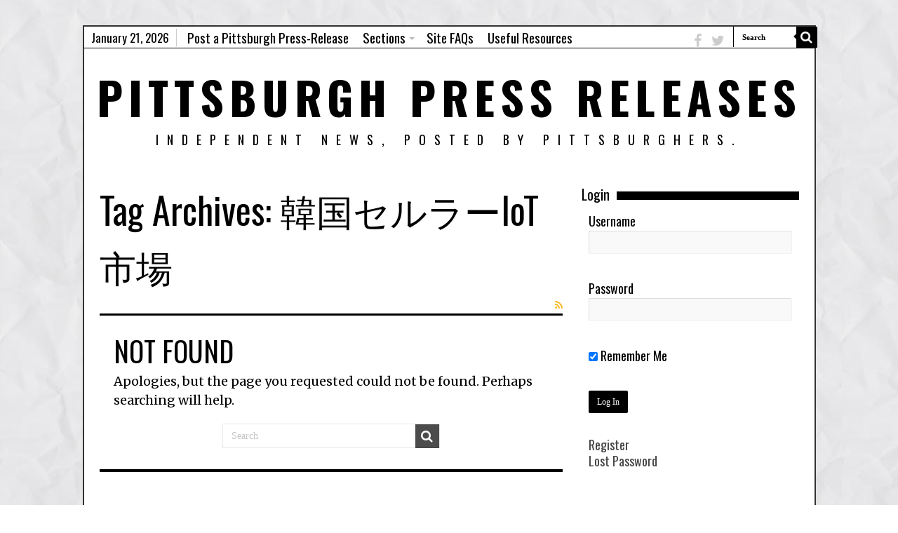

--- FILE ---
content_type: text/html; charset=UTF-8
request_url: http://pittsburghpressreleases.com/tag/%E9%9F%93%E5%9B%BD%E3%82%BB%E3%83%AB%E3%83%A9%E3%83%BCiot%E5%B8%82%E5%A0%B4/
body_size: 12304
content:
<!DOCTYPE html>
<html dir="ltr" lang="en-US" prefix="og: https://ogp.me/ns# fb: https://ogp.me/ns/fb# website: https://ogp.me/ns/website#" prefix="og: http://ogp.me/ns#">
<head>
<meta charset="UTF-8" />
<link rel="profile" href="http://gmpg.org/xfn/11" />
<link rel="pingback" href="http://pittsburghpressreleases.com/xmlrpc.php" />


<meta name="wpsso-begin" content="wpsso structured data begin"/>
<!-- generator:1 --><meta name="generator" content="WPSSO Core 18.19.1/S"/>
<meta property="fb:app_id" content="966242223397117"/>
<meta property="og:type" content="website"/>
<meta property="og:url" content="http://pittsburghpressreleases.com/tag/%e9%9f%93%e5%9b%bd%e3%82%bb%e3%83%ab%e3%83%a9%e3%83%bciot%e5%b8%82%e5%a0%b4/"/>
<meta property="og:locale" content="en_US"/>
<meta property="og:site_name" content="Pittsburgh Press Releases"/>
<meta property="og:title" content="韓国セルラーIoT市場 | Pittsburgh Press Releases"/>
<meta property="og:description" content="Tag archive page for 韓国セルラーIoT市場."/>
<meta name="twitter:domain" content="pittsburghpressreleases.com"/>
<meta name="twitter:title" content="韓国セルラーIoT市場 | Pittsburgh Press Releases"/>
<meta name="twitter:description" content="Tag archive page for 韓国セルラーIoT市場."/>
<meta name="twitter:card" content="summary"/>
<script type="application/ld+json" id="wpsso-schema-graph">{
    "@context": "https://schema.org",
    "@graph": [
        {
            "@id": "/tag/%e9%9f%93%e5%9b%bd%e3%82%bb%e3%83%ab%e3%83%a9%e3%83%bciot%e5%b8%82%e5%a0%b4/#sso/item-list/400359",
            "@context": "https://schema.org",
            "@type": "ItemList",
            "mainEntityOfPage": "http://pittsburghpressreleases.com/tag/%e9%9f%93%e5%9b%bd%e3%82%bb%e3%83%ab%e3%83%a9%e3%83%bciot%e5%b8%82%e5%a0%b4/",
            "url": "http://pittsburghpressreleases.com/tag/%e9%9f%93%e5%9b%bd%e3%82%bb%e3%83%ab%e3%83%a9%e3%83%bciot%e5%b8%82%e5%a0%b4/",
            "name": "\u97d3\u56fd\u30bb\u30eb\u30e9\u30fcIoT\u5e02\u5834 | Pittsburgh Press Releases",
            "description": "Tag archive page for \u97d3\u56fd\u30bb\u30eb\u30e9\u30fcIoT\u5e02\u5834.",
            "itemListOrder": "https://schema.org/ItemListOrderDescending"
        }
    ]
}</script>
<meta name="wpsso-end" content="wpsso structured data end"/>
<meta name="wpsso-cached" content="2026-01-07T23:31:52+00:00 for pittsburghpressreleases.com"/>
<meta name="wpsso-added" content="2026-01-21T08:00:44+00:00 in 0.001818 secs (66.58 MB peak)"/>

<title>韓国セルラーIoT市場 | Pittsburgh Press Releases</title>
	<style>img:is([sizes="auto" i], [sizes^="auto," i]) { contain-intrinsic-size: 3000px 1500px }</style>
	
		<!-- All in One SEO 4.7.8 - aioseo.com -->
	<meta name="robots" content="max-image-preview:large" />
	<link rel="canonical" href="http://pittsburghpressreleases.com/tag/%e9%9f%93%e5%9b%bd%e3%82%bb%e3%83%ab%e3%83%a9%e3%83%bciot%e5%b8%82%e5%a0%b4/" />
	<meta name="generator" content="All in One SEO (AIOSEO) 4.7.8" />
		<meta name="google" content="nositelinkssearchbox" />
		<!-- All in One SEO -->

<link rel='dns-prefetch' href='//cdn.jsdelivr.net' />
<link rel='dns-prefetch' href='//fonts.googleapis.com' />
<link rel="alternate" type="application/rss+xml" title="Pittsburgh Press Releases &raquo; Feed" href="http://pittsburghpressreleases.com/feed/" />
<link rel="alternate" type="application/rss+xml" title="Pittsburgh Press Releases &raquo; Comments Feed" href="http://pittsburghpressreleases.com/comments/feed/" />
<link rel="alternate" type="application/rss+xml" title="Pittsburgh Press Releases &raquo; 韓国セルラーIoT市場 Tag Feed" href="http://pittsburghpressreleases.com/tag/%e9%9f%93%e5%9b%bd%e3%82%bb%e3%83%ab%e3%83%a9%e3%83%bciot%e5%b8%82%e5%a0%b4/feed/" />
<script type="text/javascript">
/* <![CDATA[ */
window._wpemojiSettings = {"baseUrl":"https:\/\/s.w.org\/images\/core\/emoji\/15.0.3\/72x72\/","ext":".png","svgUrl":"https:\/\/s.w.org\/images\/core\/emoji\/15.0.3\/svg\/","svgExt":".svg","source":{"concatemoji":"http:\/\/pittsburghpressreleases.com\/wp-includes\/js\/wp-emoji-release.min.js"}};
/*! This file is auto-generated */
!function(i,n){var o,s,e;function c(e){try{var t={supportTests:e,timestamp:(new Date).valueOf()};sessionStorage.setItem(o,JSON.stringify(t))}catch(e){}}function p(e,t,n){e.clearRect(0,0,e.canvas.width,e.canvas.height),e.fillText(t,0,0);var t=new Uint32Array(e.getImageData(0,0,e.canvas.width,e.canvas.height).data),r=(e.clearRect(0,0,e.canvas.width,e.canvas.height),e.fillText(n,0,0),new Uint32Array(e.getImageData(0,0,e.canvas.width,e.canvas.height).data));return t.every(function(e,t){return e===r[t]})}function u(e,t,n){switch(t){case"flag":return n(e,"\ud83c\udff3\ufe0f\u200d\u26a7\ufe0f","\ud83c\udff3\ufe0f\u200b\u26a7\ufe0f")?!1:!n(e,"\ud83c\uddfa\ud83c\uddf3","\ud83c\uddfa\u200b\ud83c\uddf3")&&!n(e,"\ud83c\udff4\udb40\udc67\udb40\udc62\udb40\udc65\udb40\udc6e\udb40\udc67\udb40\udc7f","\ud83c\udff4\u200b\udb40\udc67\u200b\udb40\udc62\u200b\udb40\udc65\u200b\udb40\udc6e\u200b\udb40\udc67\u200b\udb40\udc7f");case"emoji":return!n(e,"\ud83d\udc26\u200d\u2b1b","\ud83d\udc26\u200b\u2b1b")}return!1}function f(e,t,n){var r="undefined"!=typeof WorkerGlobalScope&&self instanceof WorkerGlobalScope?new OffscreenCanvas(300,150):i.createElement("canvas"),a=r.getContext("2d",{willReadFrequently:!0}),o=(a.textBaseline="top",a.font="600 32px Arial",{});return e.forEach(function(e){o[e]=t(a,e,n)}),o}function t(e){var t=i.createElement("script");t.src=e,t.defer=!0,i.head.appendChild(t)}"undefined"!=typeof Promise&&(o="wpEmojiSettingsSupports",s=["flag","emoji"],n.supports={everything:!0,everythingExceptFlag:!0},e=new Promise(function(e){i.addEventListener("DOMContentLoaded",e,{once:!0})}),new Promise(function(t){var n=function(){try{var e=JSON.parse(sessionStorage.getItem(o));if("object"==typeof e&&"number"==typeof e.timestamp&&(new Date).valueOf()<e.timestamp+604800&&"object"==typeof e.supportTests)return e.supportTests}catch(e){}return null}();if(!n){if("undefined"!=typeof Worker&&"undefined"!=typeof OffscreenCanvas&&"undefined"!=typeof URL&&URL.createObjectURL&&"undefined"!=typeof Blob)try{var e="postMessage("+f.toString()+"("+[JSON.stringify(s),u.toString(),p.toString()].join(",")+"));",r=new Blob([e],{type:"text/javascript"}),a=new Worker(URL.createObjectURL(r),{name:"wpTestEmojiSupports"});return void(a.onmessage=function(e){c(n=e.data),a.terminate(),t(n)})}catch(e){}c(n=f(s,u,p))}t(n)}).then(function(e){for(var t in e)n.supports[t]=e[t],n.supports.everything=n.supports.everything&&n.supports[t],"flag"!==t&&(n.supports.everythingExceptFlag=n.supports.everythingExceptFlag&&n.supports[t]);n.supports.everythingExceptFlag=n.supports.everythingExceptFlag&&!n.supports.flag,n.DOMReady=!1,n.readyCallback=function(){n.DOMReady=!0}}).then(function(){return e}).then(function(){var e;n.supports.everything||(n.readyCallback(),(e=n.source||{}).concatemoji?t(e.concatemoji):e.wpemoji&&e.twemoji&&(t(e.twemoji),t(e.wpemoji)))}))}((window,document),window._wpemojiSettings);
/* ]]> */
</script>
<style id='wp-emoji-styles-inline-css' type='text/css'>

	img.wp-smiley, img.emoji {
		display: inline !important;
		border: none !important;
		box-shadow: none !important;
		height: 1em !important;
		width: 1em !important;
		margin: 0 0.07em !important;
		vertical-align: -0.1em !important;
		background: none !important;
		padding: 0 !important;
	}
</style>
<link rel='stylesheet' id='wp-block-library-css' href='http://pittsburghpressreleases.com/wp-includes/css/dist/block-library/style.min.css' type='text/css' media='all' />
<style id='classic-theme-styles-inline-css' type='text/css'>
/*! This file is auto-generated */
.wp-block-button__link{color:#fff;background-color:#32373c;border-radius:9999px;box-shadow:none;text-decoration:none;padding:calc(.667em + 2px) calc(1.333em + 2px);font-size:1.125em}.wp-block-file__button{background:#32373c;color:#fff;text-decoration:none}
</style>
<style id='global-styles-inline-css' type='text/css'>
:root{--wp--preset--aspect-ratio--square: 1;--wp--preset--aspect-ratio--4-3: 4/3;--wp--preset--aspect-ratio--3-4: 3/4;--wp--preset--aspect-ratio--3-2: 3/2;--wp--preset--aspect-ratio--2-3: 2/3;--wp--preset--aspect-ratio--16-9: 16/9;--wp--preset--aspect-ratio--9-16: 9/16;--wp--preset--color--black: #000000;--wp--preset--color--cyan-bluish-gray: #abb8c3;--wp--preset--color--white: #ffffff;--wp--preset--color--pale-pink: #f78da7;--wp--preset--color--vivid-red: #cf2e2e;--wp--preset--color--luminous-vivid-orange: #ff6900;--wp--preset--color--luminous-vivid-amber: #fcb900;--wp--preset--color--light-green-cyan: #7bdcb5;--wp--preset--color--vivid-green-cyan: #00d084;--wp--preset--color--pale-cyan-blue: #8ed1fc;--wp--preset--color--vivid-cyan-blue: #0693e3;--wp--preset--color--vivid-purple: #9b51e0;--wp--preset--gradient--vivid-cyan-blue-to-vivid-purple: linear-gradient(135deg,rgba(6,147,227,1) 0%,rgb(155,81,224) 100%);--wp--preset--gradient--light-green-cyan-to-vivid-green-cyan: linear-gradient(135deg,rgb(122,220,180) 0%,rgb(0,208,130) 100%);--wp--preset--gradient--luminous-vivid-amber-to-luminous-vivid-orange: linear-gradient(135deg,rgba(252,185,0,1) 0%,rgba(255,105,0,1) 100%);--wp--preset--gradient--luminous-vivid-orange-to-vivid-red: linear-gradient(135deg,rgba(255,105,0,1) 0%,rgb(207,46,46) 100%);--wp--preset--gradient--very-light-gray-to-cyan-bluish-gray: linear-gradient(135deg,rgb(238,238,238) 0%,rgb(169,184,195) 100%);--wp--preset--gradient--cool-to-warm-spectrum: linear-gradient(135deg,rgb(74,234,220) 0%,rgb(151,120,209) 20%,rgb(207,42,186) 40%,rgb(238,44,130) 60%,rgb(251,105,98) 80%,rgb(254,248,76) 100%);--wp--preset--gradient--blush-light-purple: linear-gradient(135deg,rgb(255,206,236) 0%,rgb(152,150,240) 100%);--wp--preset--gradient--blush-bordeaux: linear-gradient(135deg,rgb(254,205,165) 0%,rgb(254,45,45) 50%,rgb(107,0,62) 100%);--wp--preset--gradient--luminous-dusk: linear-gradient(135deg,rgb(255,203,112) 0%,rgb(199,81,192) 50%,rgb(65,88,208) 100%);--wp--preset--gradient--pale-ocean: linear-gradient(135deg,rgb(255,245,203) 0%,rgb(182,227,212) 50%,rgb(51,167,181) 100%);--wp--preset--gradient--electric-grass: linear-gradient(135deg,rgb(202,248,128) 0%,rgb(113,206,126) 100%);--wp--preset--gradient--midnight: linear-gradient(135deg,rgb(2,3,129) 0%,rgb(40,116,252) 100%);--wp--preset--font-size--small: 13px;--wp--preset--font-size--medium: 20px;--wp--preset--font-size--large: 36px;--wp--preset--font-size--x-large: 42px;--wp--preset--spacing--20: 0.44rem;--wp--preset--spacing--30: 0.67rem;--wp--preset--spacing--40: 1rem;--wp--preset--spacing--50: 1.5rem;--wp--preset--spacing--60: 2.25rem;--wp--preset--spacing--70: 3.38rem;--wp--preset--spacing--80: 5.06rem;--wp--preset--shadow--natural: 6px 6px 9px rgba(0, 0, 0, 0.2);--wp--preset--shadow--deep: 12px 12px 50px rgba(0, 0, 0, 0.4);--wp--preset--shadow--sharp: 6px 6px 0px rgba(0, 0, 0, 0.2);--wp--preset--shadow--outlined: 6px 6px 0px -3px rgba(255, 255, 255, 1), 6px 6px rgba(0, 0, 0, 1);--wp--preset--shadow--crisp: 6px 6px 0px rgba(0, 0, 0, 1);}:where(.is-layout-flex){gap: 0.5em;}:where(.is-layout-grid){gap: 0.5em;}body .is-layout-flex{display: flex;}.is-layout-flex{flex-wrap: wrap;align-items: center;}.is-layout-flex > :is(*, div){margin: 0;}body .is-layout-grid{display: grid;}.is-layout-grid > :is(*, div){margin: 0;}:where(.wp-block-columns.is-layout-flex){gap: 2em;}:where(.wp-block-columns.is-layout-grid){gap: 2em;}:where(.wp-block-post-template.is-layout-flex){gap: 1.25em;}:where(.wp-block-post-template.is-layout-grid){gap: 1.25em;}.has-black-color{color: var(--wp--preset--color--black) !important;}.has-cyan-bluish-gray-color{color: var(--wp--preset--color--cyan-bluish-gray) !important;}.has-white-color{color: var(--wp--preset--color--white) !important;}.has-pale-pink-color{color: var(--wp--preset--color--pale-pink) !important;}.has-vivid-red-color{color: var(--wp--preset--color--vivid-red) !important;}.has-luminous-vivid-orange-color{color: var(--wp--preset--color--luminous-vivid-orange) !important;}.has-luminous-vivid-amber-color{color: var(--wp--preset--color--luminous-vivid-amber) !important;}.has-light-green-cyan-color{color: var(--wp--preset--color--light-green-cyan) !important;}.has-vivid-green-cyan-color{color: var(--wp--preset--color--vivid-green-cyan) !important;}.has-pale-cyan-blue-color{color: var(--wp--preset--color--pale-cyan-blue) !important;}.has-vivid-cyan-blue-color{color: var(--wp--preset--color--vivid-cyan-blue) !important;}.has-vivid-purple-color{color: var(--wp--preset--color--vivid-purple) !important;}.has-black-background-color{background-color: var(--wp--preset--color--black) !important;}.has-cyan-bluish-gray-background-color{background-color: var(--wp--preset--color--cyan-bluish-gray) !important;}.has-white-background-color{background-color: var(--wp--preset--color--white) !important;}.has-pale-pink-background-color{background-color: var(--wp--preset--color--pale-pink) !important;}.has-vivid-red-background-color{background-color: var(--wp--preset--color--vivid-red) !important;}.has-luminous-vivid-orange-background-color{background-color: var(--wp--preset--color--luminous-vivid-orange) !important;}.has-luminous-vivid-amber-background-color{background-color: var(--wp--preset--color--luminous-vivid-amber) !important;}.has-light-green-cyan-background-color{background-color: var(--wp--preset--color--light-green-cyan) !important;}.has-vivid-green-cyan-background-color{background-color: var(--wp--preset--color--vivid-green-cyan) !important;}.has-pale-cyan-blue-background-color{background-color: var(--wp--preset--color--pale-cyan-blue) !important;}.has-vivid-cyan-blue-background-color{background-color: var(--wp--preset--color--vivid-cyan-blue) !important;}.has-vivid-purple-background-color{background-color: var(--wp--preset--color--vivid-purple) !important;}.has-black-border-color{border-color: var(--wp--preset--color--black) !important;}.has-cyan-bluish-gray-border-color{border-color: var(--wp--preset--color--cyan-bluish-gray) !important;}.has-white-border-color{border-color: var(--wp--preset--color--white) !important;}.has-pale-pink-border-color{border-color: var(--wp--preset--color--pale-pink) !important;}.has-vivid-red-border-color{border-color: var(--wp--preset--color--vivid-red) !important;}.has-luminous-vivid-orange-border-color{border-color: var(--wp--preset--color--luminous-vivid-orange) !important;}.has-luminous-vivid-amber-border-color{border-color: var(--wp--preset--color--luminous-vivid-amber) !important;}.has-light-green-cyan-border-color{border-color: var(--wp--preset--color--light-green-cyan) !important;}.has-vivid-green-cyan-border-color{border-color: var(--wp--preset--color--vivid-green-cyan) !important;}.has-pale-cyan-blue-border-color{border-color: var(--wp--preset--color--pale-cyan-blue) !important;}.has-vivid-cyan-blue-border-color{border-color: var(--wp--preset--color--vivid-cyan-blue) !important;}.has-vivid-purple-border-color{border-color: var(--wp--preset--color--vivid-purple) !important;}.has-vivid-cyan-blue-to-vivid-purple-gradient-background{background: var(--wp--preset--gradient--vivid-cyan-blue-to-vivid-purple) !important;}.has-light-green-cyan-to-vivid-green-cyan-gradient-background{background: var(--wp--preset--gradient--light-green-cyan-to-vivid-green-cyan) !important;}.has-luminous-vivid-amber-to-luminous-vivid-orange-gradient-background{background: var(--wp--preset--gradient--luminous-vivid-amber-to-luminous-vivid-orange) !important;}.has-luminous-vivid-orange-to-vivid-red-gradient-background{background: var(--wp--preset--gradient--luminous-vivid-orange-to-vivid-red) !important;}.has-very-light-gray-to-cyan-bluish-gray-gradient-background{background: var(--wp--preset--gradient--very-light-gray-to-cyan-bluish-gray) !important;}.has-cool-to-warm-spectrum-gradient-background{background: var(--wp--preset--gradient--cool-to-warm-spectrum) !important;}.has-blush-light-purple-gradient-background{background: var(--wp--preset--gradient--blush-light-purple) !important;}.has-blush-bordeaux-gradient-background{background: var(--wp--preset--gradient--blush-bordeaux) !important;}.has-luminous-dusk-gradient-background{background: var(--wp--preset--gradient--luminous-dusk) !important;}.has-pale-ocean-gradient-background{background: var(--wp--preset--gradient--pale-ocean) !important;}.has-electric-grass-gradient-background{background: var(--wp--preset--gradient--electric-grass) !important;}.has-midnight-gradient-background{background: var(--wp--preset--gradient--midnight) !important;}.has-small-font-size{font-size: var(--wp--preset--font-size--small) !important;}.has-medium-font-size{font-size: var(--wp--preset--font-size--medium) !important;}.has-large-font-size{font-size: var(--wp--preset--font-size--large) !important;}.has-x-large-font-size{font-size: var(--wp--preset--font-size--x-large) !important;}
:where(.wp-block-post-template.is-layout-flex){gap: 1.25em;}:where(.wp-block-post-template.is-layout-grid){gap: 1.25em;}
:where(.wp-block-columns.is-layout-flex){gap: 2em;}:where(.wp-block-columns.is-layout-grid){gap: 2em;}
:root :where(.wp-block-pullquote){font-size: 1.5em;line-height: 1.6;}
</style>
<link rel='stylesheet' id='contact-form-7-css' href='http://pittsburghpressreleases.com/wp-content/plugins/contact-form-7/includes/css/styles.css' type='text/css' media='all' />
<link rel='stylesheet' id='smuzform-public-form-render-css' href='http://pittsburghpressreleases.com/wp-content/plugins/contact-form-add/public/assets/css/form-style.css' type='text/css' media='all' />
<link rel='stylesheet' id='sidebar-login-css' href='http://pittsburghpressreleases.com/wp-content/plugins/sidebar-login/build/sidebar-login.css' type='text/css' media='all' />
<link rel='stylesheet' id='tie-style-css' href='http://pittsburghpressreleases.com/wp-content/themes/themez/pghpressreleases/style.css' type='text/css' media='all' />
<link rel='stylesheet' id='tie-ilightbox-skin-css' href='http://pittsburghpressreleases.com/wp-content/themes/themez/pghpressreleases/css/ilightbox/dark-skin/skin.css' type='text/css' media='all' />
<link rel='stylesheet' id='Merriweather-css' href='http://fonts.googleapis.com/css?family=Merriweather%3A300%2C300italic%2Cregular%2Citalic%2C700%2C700italic%2C900%2C900italic' type='text/css' media='all' />
<link rel='stylesheet' id='Oswald-css' href='http://fonts.googleapis.com/css?family=Oswald%3A300%2Cregular%2C700' type='text/css' media='all' />
<link rel='stylesheet' id='Droid+Sans-css' href='http://fonts.googleapis.com/css?family=Droid+Sans%3Aregular%2C700' type='text/css' media='all' />
<script type="text/javascript" src="//pittsburghpressreleases.com/wp-content/plugins/wp-hide-security-enhancer/assets/js/devtools-detect.js" id="devtools-detect-js"></script>
<script type="text/javascript" src="http://pittsburghpressreleases.com/wp-includes/js/jquery/jquery.min.js" id="jquery-core-js"></script>
<script type="text/javascript" src="http://pittsburghpressreleases.com/wp-includes/js/jquery/jquery-migrate.min.js" id="jquery-migrate-js"></script>
<link rel="https://api.w.org/" href="http://pittsburghpressreleases.com/wp-json/" /><link rel="alternate" title="JSON" type="application/json" href="http://pittsburghpressreleases.com/wp-json/wp/v2/tags/400359" /><link rel="EditURI" type="application/rsd+xml" title="RSD" href="http://pittsburghpressreleases.com/xmlrpc.php?rsd" />

<!-- Bad Behavior 2.2.24 run time: 4.584 ms -->
<link rel="shortcut icon" href="http://pittsburghpressreleases.com/wp-content/uploads/2014/12/press.jpeg" title="Favicon" />
<!--[if IE]>
<script type="text/javascript">jQuery(document).ready(function (){ jQuery(".menu-item").has("ul").children("a").attr("aria-haspopup", "true");});</script>
<![endif]-->
<!--[if lt IE 9]>
<script src="http://pittsburghpressreleases.com/wp-content/themes/themez/pghpressreleases/js/html5.js"></script>
<script src="http://pittsburghpressreleases.com/wp-content/themes/themez/pghpressreleases/js/selectivizr-min.js"></script>
<![endif]-->
<!--[if IE 9]>
<link rel="stylesheet" type="text/css" media="all" href="http://pittsburghpressreleases.com/wp-content/themes/themez/pghpressreleases/css/ie9.css" />
<![endif]-->
<!--[if IE 8]>
<link rel="stylesheet" type="text/css" media="all" href="http://pittsburghpressreleases.com/wp-content/themes/themez/pghpressreleases/css/ie8.css" />
<![endif]-->
<!--[if IE 7]>
<link rel="stylesheet" type="text/css" media="all" href="http://pittsburghpressreleases.com/wp-content/themes/themez/pghpressreleases/css/ie7.css" />
<![endif]-->


<meta name="viewport" content="width=device-width, initial-scale=1.0" />



<style type="text/css" media="screen">

body{
	font-family: 'Merriweather';
	color :#000000;
	font-size : 18px;
}

.logo h1 a, .logo h2 a{
	font-family: 'Oswald';
	color :#000000;
	font-size : 65px;
}

.logo span{
	font-family: 'Oswald';
	color :#000000;
	font-size : 18px;
}

.top-nav, .top-nav ul li a {
	font-family: 'Oswald';
	color :#000000;
	font-size : 19px;
}

#main-nav, #main-nav ul li a{
	font-family: 'Oswald';
	color :#000000;
	font-size : 17px;
}

.page-title{
	font-family: 'Oswald';
	color :#000000;
	font-size : 52px;
}

.post-title{
	font-family: 'Oswald';
	color :#000000;
	font-size : 40px;
}

h2.post-box-title, h2.post-box-title a{
	font-family: 'Oswald';
	color :#000000;
	font-size : 35px;
}

h3.post-box-title, h3.post-box-title a{
	font-family: 'Oswald';
	color :#000000;
	font-size : 35px;
}

p.post-meta, p.post-meta a{
	color :#000000;
}

body.single .entry, body.page .entry{
	font-family: 'Merriweather';
	color :#000000;
	font-size : 18px;
}

#main-nav,
.cat-box-content,
#sidebar .widget-container,
.post-listing,
#commentform {
	border-bottom-color: #000;
}

.search-block .search-button,
#topcontrol,
#main-nav ul li.current-menu-item a,
#main-nav ul li.current-menu-item a:hover,
#main-nav ul li.current_page_parent a,
#main-nav ul li.current_page_parent a:hover,
#main-nav ul li.current-menu-parent a,
#main-nav ul li.current-menu-parent a:hover,
#main-nav ul li.current-page-ancestor a,
#main-nav ul li.current-page-ancestor a:hover,
.pagination span.current,
.share-post span.share-text,
.flex-control-paging li a.flex-active,
.ei-slider-thumbs li.ei-slider-element,
.review-percentage .review-item span span,
.review-final-score,
.button,
a.button,
a.more-link,
#main-content input[type="submit"],
.form-submit #submit,
#login-form .login-button,
.widget-feedburner .feedburner-subscribe,
input[type="submit"],
#buddypress button,
#buddypress a.button,
#buddypress input[type=submit],
#buddypress input[type=reset],
#buddypress ul.button-nav li a,
#buddypress div.generic-button a,
#buddypress .comment-reply-link,
#buddypress div.item-list-tabs ul li a span,
#buddypress div.item-list-tabs ul li.selected a,
#buddypress div.item-list-tabs ul li.current a,
#buddypress #members-directory-form div.item-list-tabs ul li.selected span,
#members-list-options a.selected,
#groups-list-options a.selected,
body.dark-skin #buddypress div.item-list-tabs ul li a span,
body.dark-skin #buddypress div.item-list-tabs ul li.selected a,
body.dark-skin #buddypress div.item-list-tabs ul li.current a,
body.dark-skin #members-list-options a.selected,
body.dark-skin #groups-list-options a.selected,
.search-block-large .search-button,
#featured-posts .flex-next:hover,
#featured-posts .flex-prev:hover,
a.tie-cart span.shooping-count,
.woocommerce span.onsale,
.woocommerce-page span.onsale ,
.woocommerce .widget_price_filter .ui-slider .ui-slider-handle,
.woocommerce-page .widget_price_filter .ui-slider .ui-slider-handle,
#check-also-close,
a.post-slideshow-next,
a.post-slideshow-prev,
.widget_price_filter .ui-slider .ui-slider-handle,
.quantity .minus:hover,
.quantity .plus:hover,
.mejs-container .mejs-controls .mejs-time-rail .mejs-time-current,
#reading-position-indicator  {
	background-color:#000;
}

::-webkit-scrollbar-thumb{
	background-color:#000 !important;
}

#theme-footer,
#theme-header,
.top-nav ul li.current-menu-item:before,
#main-nav .menu-sub-content ,
#main-nav ul ul,
#check-also-box {
	border-top-color: #000;
}

.search-block:after {
	border-right-color:#000;
}

body.rtl .search-block:after {
	border-left-color:#000;
}

#main-nav ul > li.menu-item-has-children:hover > a:after,
#main-nav ul > li.mega-menu:hover > a:after {
	border-color:transparent transparent #000;
}

.widget.timeline-posts li a:hover,
.widget.timeline-posts li a:hover span.tie-date {
	color: #000;
}

.widget.timeline-posts li a:hover span.tie-date:before {
	background: #000;
	border-color: #000;
}

#order_review,
#order_review_heading {
	border-color: #000;
}


body{
		background-image: url('http://pittsburghpressreleases.com/wp-content/uploads/2016/06/newspaper-lighter.jpg') !important; 
	background-repeat:repeat !important; 
	background-attachment:scroll !important; 
	background-position:left top !important; 
}
	
a {
	text-decoration: none;
}
		
a:hover {
	text-decoration: none;
}
		
body.single .post .entry a, body.page .post .entry a {
	text-decoration: underline;
}
		
body.single .post .entry a:hover, body.page .post .entry a:hover {
	text-decoration: underline;
}
		
.today-date  {
	color: #000000;
}
		
.top-nav ul li a , .top-nav ul ul a {
	color: #000000;
}
		
.footer-widget-top h4 {
	color: #000000;
}
		
#theme-footer a {
	color: #000000;
}
		
#theme-footer a:hover {
	color: #000000;
}
		
.top-nav, .top-nav ul ul {
	background-color:#ffffff !important; 
				}


#theme-header {
	background-color:#ffffff !important; 
				}


#theme-footer {
	background-color:#ffffff !important; 
				}


#wrapper, #wrapper.wide-layout, #wrapper.boxed-all { background:#ffffff     ;}

body { background: none;}

#wrapper.boxed-all { margin-top: 2em; margin-bottom: 2em; }

#theme-header { border-top: none; }

.search-block #s-header {
    font: bold 11px tahoma;
    color: #000;
    border-left: 1px solid #000;
border-top:none; border-right:none;}

.logo h1, .logo h2 {font: bold 38px;letter-spacing: 8px;text-transform: uppercase; }

.logo span {letter-spacing: 12px;}

.top-nav .social-icons a {color: #000;}
.footer-bottom .social-icons a, .top-nav .social-icons a{
        filter: none;
           filter: none;
        -webkit-filter: grayscale(0);
    }
    .footer-bottom .social-icons a:hover, .top-nav .social-icons a:hover{
        filter: none;
        -webkit-filter: grayscale(0);
    }
.top-nav .social-icons a, .footer-bottom .social-icons a {
    opacity: 1;
}

.header-content { border-bottom: none; }

#wrapper.boxed-all {box-shadow:none; border:2px solid #333;}

#crumbs, .woocommerce-breadcrumb { border-bottom: none; color: #999999;}

#crumbs a {color:#999999 !important;}

img.centered, img.aligncenter {
padding:0px;
border: none;
}

#main-nav { background: #fff; border-bottom: none;}
.top-nav ul ul a {    color: #000 !important;}


.entry a {text-decoration:underline;}
.entry p {line-height: 1.5;}
h2.post-box-title {
    font-size: 20px;
    line-height: 1.3;
}

.post-inner p.post-meta {
    border-bottom: 1px solid #000;
    padding-bottom: 15px;
    margin-bottom: 20px;
    border-top: 1px solid #000;
    padding-top: 15px;
    margin-top: 15px;
}

.entry #related_posts { border: 1px solid #000; }
.entry .related-item .post-meta {display:none;}
.entry .related-item h3 {border-top: 1px solid rgb(0, 0, 0);
padding-top: 15px;}
.entry #related_posts {padding-left: 10px;padding-right: 10px;padding-top: 10px;}
#related_posts h3 a {text-decoration: none; color: #666;}

.post-tag a::before {
    border-right: 8px solid #666 !important;}
.post-tag a { background-color:#666;}


.page-head {
    border-bottom: 3px solid #000;}
.page-head .stripe-line {display:none;}

header#theme-header { width: 100%; margin: 0px auto 25px; box-shadow:none;}
.header-content { padding: 20px 15px 10px; max-width: 1045px; margin: 0 auto; }
.ads-top { margin-top: 15px;}

#main-nav ul li a { font-weight: bold;}

.widget_wp_sidebarlogin form { margin: 0em 0;}

.pagination .pages { display: none;}

#the-post {box-shadow: none;}

.post-title { margin-bottom: 0px;}

.search-widget { margin-bottom: 10px;}

.item-list { border-bottom: 1px solid #000; padding: 20px 10px 25px;}

.post-box-title {font-weight: bold;}

.entry a {    text-decoration: none;}

.top-nav {  border-bottom: 1px solid #000;}

.top-nav ul li:hover > a, .top-nav ul:hover > a, .top-nav ul li.current-menu-item a {
    color: #ccc;
}
.top-nav .social-icons i:before, .footer-bottom .social-icons i:before {
    padding: 0 5px;
    line-height: 30px;
    font-size: 20px;
    color: #ccc;
}

.today-date {
    float: left;
    padding: 0 10px;
    font-size: 17px;
    color: #000;
    margin: 3px 5px 0 0;
    font-weight: normal;
    text-transform: none;
    border: 1px solid #CCC;
    border-width: 0 1px 0 0;
}

#post {border: 1px solid #999; padding:10px; background: #eee;}

.slide-out-open a {color: #fff !important;}

.btnpost h1 {font-weight:bold; color: #fff!important; font-size: 20px; letter-spacing:-1; text-align:center; }
.btnpost {
  background: #45b349;
  -webkit-border-radius: 3;
  -moz-border-radius: 3;
  border-radius: 3px;
  font-family: Arial;
  color: #fff;
  font-size: 20px;
  padding: 15px 10px 15px 10px;
  text-decoration: none;
}

.btnpost:hover {
  background: #339933;
  text-decoration: none;
}

.post-inner {
    padding: 5px;
}


/*.content { width: 680px;}
#sidebar { width: 285px;}*/
#sidebar .widget-container {border-bottom: none;box-shadow: none;}
.stripe-line {
    background: #000;
margin-top:11px;}

a.more-link {
background: #666666 !important;
-webkit-border-radius: 0px;
border-radius: 0px;
}

.cat-box .entry a.more-link, .archive-box .entry a.more-link {
margin-top: 0px;
float: right;
font-size: 18px;
padding: 10px 20px;}
.archive-box .entry p { line-height: 1.5;}
.cat-box-content, .post-listing {box-shadow:none; }

#commentform { box-shadow:none; padding: 20px 20px 10px; border-bottom:none;}

.pagination a {font-size: 20px;}

#theme-footer {box-shadow:none; border-top: 2px solid #000;}

.e3lan-widget-content { margin-bottom: 0px; }

.footer-bottom {
    position: relative;
    background: #fff;
    line-height: 35px;
    border-top: 2px solid #000;
    color: #000;
    padding: 50px 0 60px;
text-align:center;
}
.footer-bottom a {
    color: #000;
}
.footer-bottom .social-icons { float: none; color: #000 !important;}


.cat-item a, .widget-top h4, ul.sidebar_login_links, #loginform, .widget-container {font-family: 'oswald'; font-weight:normal;}

.footer-widget-container li {
    padding: 10px 12px 15px 0;
    line-height: 18px;
    overflow: hidden;
    border-bottom: none;
}
#posts-list-widget-3 .footer-widget-top {display:none;}

/***** USER SUBMITTED POSTS */

.mm-code {border: none; background: transparent; }

.widget_wp_sidebarlogin form p {
    margin: 0;
}


.facebook-widget .footer-widget-top {display:none;}


div.uimob800 .uimob800-hide {
    display: block !important;
display: block !important;
float: right;
padding: 3px 0 0 10px;}
div.uimob800 .um-profile-nav-item i {float:left;}


.post-title {
    text-transform: uppercase;
}

h2.post-box-title {
    text-transform: uppercase;
}

.comment-content p {
    line-height: 21px;
    margin-bottom: 10px;
    font-size: 14px;
}@media only screen and (max-width: 767px) and (min-width: 480px){
	#slide-out-open {
    top: 5px;}

.logo h1, .logo h2 {font: bold 16px !important;letter-spacing: 0px;text-transform: uppercase; }
.logo span {letter-spacing: 0px;font-size: 15px;}

.logo h1 a, .logo h2 a {
    font-size: 45px;
}
}

@media only screen and (max-width: 479px) and (min-width: 320px){
	.logo img {
    max-width: 80%;
    height: auto;
}

.btnpost h1 { font-size: 16px !important; }

#slide-out-open {
    top: 5px;}

.logo h1, .logo h2 {font: bold 16px !important;letter-spacing: 0px;text-transform: uppercase; }
.logo span {letter-spacing: 0px; font-size: 15px;}

.logo h1 a, .logo h2 a {
    font-size: 45px;
}
}

</style>

		<script type="text/javascript">
			/* <![CDATA[ */
				var sf_position = '0';
				var sf_templates = "<a href=\"{search_url_escaped}\">View All Results<\/a>";
				var sf_input = '.search-live';
				jQuery(document).ready(function(){
					jQuery(sf_input).ajaxyLiveSearch({"expand":false,"searchUrl":"http:\/\/pittsburghpressreleases.com\/?s=%s","text":"Search","delay":500,"iwidth":180,"width":315,"ajaxUrl":"http:\/\/pittsburghpressreleases.com\/wp-admin\/admin-ajax.php","rtl":0});
					jQuery(".live-search_ajaxy-selective-input").keyup(function() {
						var width = jQuery(this).val().length * 8;
						if(width < 50) {
							width = 50;
						}
						jQuery(this).width(width);
					});
					jQuery(".live-search_ajaxy-selective-search").click(function() {
						jQuery(this).find(".live-search_ajaxy-selective-input").focus();
					});
					jQuery(".live-search_ajaxy-selective-close").click(function() {
						jQuery(this).parent().remove();
					});
				});
			/* ]]> */
		</script>
		</head>
<body id="top" class="archive tag tag-iot tag-400359 wpsso-term-400359-tax-post_tag">

<div class="wrapper-outer">

	<div class="background-cover"></div>

	<aside id="slide-out">

			<div class="search-mobile">
			<form method="get" id="searchform-mobile" action="http://pittsburghpressreleases.com/">
				<button class="search-button" type="submit" value="Search"><i class="fa fa-search"></i></button>
				<input type="text" id="s-mobile" name="s" title="Search" value="Search" onfocus="if (this.value == 'Search') {this.value = '';}" onblur="if (this.value == '') {this.value = 'Search';}"  />
			</form>
		</div><!-- .search-mobile /-->
	
			<div class="social-icons">
		<a class="ttip-none" title="Facebook" href="http://facebook.com/pghpress" target="_blank"><i class="fa fa-facebook"></i></a><a class="ttip-none" title="Twitter" href="http://twitter.com/pghpressrelease" target="_blank"><i class="fa fa-twitter"></i></a>
			</div>

	
		<div id="mobile-menu" ></div>
	</aside><!-- #slide-out /-->

		<div id="wrapper" class="boxed-all">
		<div class="inner-wrapper">

		<header id="theme-header" class="theme-header center-logo">
						<div id="top-nav" class="top-nav">
				<div class="container">

							<span class="today-date">January 21, 2026</span>
				<div class="top-menu"><ul id="menu-main" class="menu"><li id="menu-item-6622" class="menu-item menu-item-type-post_type menu-item-object-page menu-item-6622"><a href="http://pittsburghpressreleases.com/post/">Post a Pittsburgh Press-Release</a></li>
<li id="menu-item-144" class="menu-item menu-item-type-custom menu-item-object-custom menu-item-has-children menu-item-144"><a href="http://pittsburghpressreleases.com/sitemap">Sections</a>
<ul class="sub-menu">
	<li id="menu-item-145" class="menu-item menu-item-type-taxonomy menu-item-object-category menu-item-145"><a href="http://pittsburghpressreleases.com/category/art/" title="Pittsburgh Art Press-Releases">Art</a></li>
	<li id="menu-item-146" class="menu-item menu-item-type-taxonomy menu-item-object-category menu-item-146"><a href="http://pittsburghpressreleases.com/category/business/" title="Pittsburgh Business/Start-Up Press-Releases">Business/Start-ups</a></li>
	<li id="menu-item-147" class="menu-item menu-item-type-taxonomy menu-item-object-category menu-item-147"><a href="http://pittsburghpressreleases.com/category/charity-fundraiser/" title="Pittsburgh Charity/Fundraiser Press-Releases">Charity/Fundraising</a></li>
	<li id="menu-item-148" class="menu-item menu-item-type-taxonomy menu-item-object-category menu-item-148"><a href="http://pittsburghpressreleases.com/category/education/" title="Pittsburgh Education Press-Releases">Education</a></li>
	<li id="menu-item-149" class="menu-item menu-item-type-taxonomy menu-item-object-category menu-item-149"><a href="http://pittsburghpressreleases.com/category/environment/" title="Pittsburgh Environment Press-Releases">Environment</a></li>
	<li id="menu-item-150" class="menu-item menu-item-type-taxonomy menu-item-object-category menu-item-150"><a href="http://pittsburghpressreleases.com/category/events/" title="Pittsburgh Events Press-Releases">Events</a></li>
	<li id="menu-item-151" class="menu-item menu-item-type-taxonomy menu-item-object-category menu-item-151"><a href="http://pittsburghpressreleases.com/category/government/" title="Pittsburgh Government Press-Releases">Government</a></li>
	<li id="menu-item-152" class="menu-item menu-item-type-taxonomy menu-item-object-category menu-item-152"><a href="http://pittsburghpressreleases.com/category/music/" title="Pittsburgh Music Press-Releases">Music</a></li>
	<li id="menu-item-153" class="menu-item menu-item-type-taxonomy menu-item-object-category menu-item-153"><a href="http://pittsburghpressreleases.com/category/other/" title="Pittsburgh Other Press-Releases">Other</a></li>
	<li id="menu-item-154" class="menu-item menu-item-type-taxonomy menu-item-object-category menu-item-154"><a href="http://pittsburghpressreleases.com/category/science/" title="Pittsburgh Science Press-Releases">Science</a></li>
	<li id="menu-item-155" class="menu-item menu-item-type-taxonomy menu-item-object-category menu-item-155"><a href="http://pittsburghpressreleases.com/category/sports/" title="Pittsburgh Sports Press-Releases">Sports</a></li>
	<li id="menu-item-156" class="menu-item menu-item-type-taxonomy menu-item-object-category menu-item-156"><a href="http://pittsburghpressreleases.com/category/technology/" title="Pittsburgh Technology Press-Releases">Tech</a></li>
	<li id="menu-item-157" class="menu-item menu-item-type-taxonomy menu-item-object-category menu-item-157"><a href="http://pittsburghpressreleases.com/category/theater-performing-arts/" title="Pittsburgh Theater/Performing Arts Press-Releases">Theater/Performing Arts</a></li>
	<li id="menu-item-158" class="menu-item menu-item-type-taxonomy menu-item-object-category menu-item-158"><a href="http://pittsburghpressreleases.com/category/uncategorized/" title="Pittsburgh Uncategorized Press-Releases">Uncategorized</a></li>
</ul>
</li>
<li id="menu-item-922" class="menu-item menu-item-type-post_type menu-item-object-page menu-item-922"><a href="http://pittsburghpressreleases.com/faq/" title="Help">Site FAQs</a></li>
<li id="menu-item-2127" class="menu-item menu-item-type-post_type menu-item-object-page menu-item-2127"><a href="http://pittsburghpressreleases.com/resources/" title="Resources for PR Professionals">Useful Resources</a></li>
</ul></div>
						<div class="search-block">
						<form method="get" id="searchform-header" action="http://pittsburghpressreleases.com/">
							<button class="search-button" type="submit" value="Search"><i class="fa fa-search"></i></button>
							<input class="search-live" type="text" id="s-header" name="s" title="Search" value="Search" onfocus="if (this.value == 'Search') {this.value = '';}" onblur="if (this.value == '') {this.value = 'Search';}"  />
						</form>
					</div><!-- .search-block /-->
			<div class="social-icons">
		<a class="ttip-none" title="Facebook" href="http://facebook.com/pghpress" target="_blank"><i class="fa fa-facebook"></i></a><a class="ttip-none" title="Twitter" href="http://twitter.com/pghpressrelease" target="_blank"><i class="fa fa-twitter"></i></a>
			</div>

	
	
				</div><!-- .container /-->
			</div><!-- .top-menu /-->
			
		<div class="header-content">

					<a id="slide-out-open" class="slide-out-open" href="#"><span></span></a>
		
			<div class="logo" style=" margin-bottom:10px;">
			<h2>				<a  href="http://pittsburghpressreleases.com/">Pittsburgh Press Releases</a>
				<span>Independent news, posted by Pittsburghers.</span>
							</h2>			</div><!-- .logo /-->
						<div class="clear"></div>

		</div>
									</header><!-- #header /-->

	
	
	<div id="main-content" class="container">
	<div class="content">
		
		<div class="page-head">
		
			<h1 class="page-title">
				Tag Archives: <span>韓国セルラーIoT市場</span>			</h1>
			
						<a class="rss-cat-icon tooltip" title="Feed Subscription"  href="http://pittsburghpressreleases.com/tag/%e9%9f%93%e5%9b%bd%e3%82%bb%e3%83%ab%e3%83%a9%e3%83%bciot%e5%b8%82%e5%a0%b4/feed/"><i class="fa fa-rss"></i></a>
						
			<div class="stripe-line"></div>
			
						
		</div>
		
					<div id="post-0" class="post not-found post-listing">
	<h1 class="post-title">Not Found</h1>
	<div class="entry">
		<p>Apologies, but the page you requested could not be found. Perhaps searching will help.</p>

		<div class="search-block-large">
			<form method="get" action="http://pittsburghpressreleases.com/">
				<button class="search-button" type="submit" value="Search"><i class="fa fa-search"></i></button>	
				<input type="text" id="s" name="s" value="Search" onfocus="if (this.value == 'Search') {this.value = '';}" onblur="if (this.value == '') {this.value = 'Search';}"  />
			</form>
		</div><!-- .search-block /-->
	</div>
</div>				
	</div> <!-- .content -->
	
<aside id="sidebar">
	<div class="theiaStickySidebar">
<div id="wp_sidebarlogin-7" class="widget widget_wp_sidebarlogin"><div class="widget-top"><h4>Login</h4><div class="stripe-line"></div></div>
						<div class="widget-container"><div class="sidebar-login-form"><form name="loginform" id="loginform" action="http://pittsburghpressreleases.com/wp-login.php" method="post"><p class="login-username">
				<label for="user_login">Username</label>
				<input type="text" name="log" id="user_login" autocomplete="username" class="input" value="" size="20" />
			</p><p class="login-password">
				<label for="user_pass">Password</label>
				<input type="password" name="pwd" id="user_pass" autocomplete="current-password" spellcheck="false" class="input" value="" size="20" />
			</p><p class="login-remember"><label><input name="rememberme" type="checkbox" id="rememberme" value="forever" checked="checked" /> Remember Me</label></p><p class="login-submit">
				<input type="submit" name="wp-submit" id="wp-submit" class="button button-primary" value="Log In" />
				<input type="hidden" name="redirect_to" value="http://pittsburghpressreleases.com/user/" />
			</p></form><ul class="sidebar-login-links pagenav sidebar_login_links"><li class="register-link"><a href="http://pittsburghpressreleases.com/wp-login.php?action=register">Register</a></li><li class="lost_password-link"><a href="http://pittsburghpressreleases.com/wp-login.php?action=lostpassword">Lost Password</a></li></ul></div></div></div><!-- .widget /-->		<div id="ads300_250-widget-5" class="e3lan-widget-content e3lan300-250">
								<div class="e3lan-cell">
				<script type="text/javascript"><!--
google_ad_client = "ca-pub-2099744748174034";
/* PR - Text Only 300x250 */
google_ad_slot = "7067852774";
google_ad_width = 300;
google_ad_height = 250;
//-->
</script>
<script type="text/javascript"
src="http://pagead2.googlesyndication.com/pagead/show_ads.js">
</script>
			</div>
				</div>
	<div id="categories-3" class="widget widget_categories"><div class="widget-top"><h4>Sections</h4><div class="stripe-line"></div></div>
						<div class="widget-container">
			<ul>
					<li class="cat-item cat-item-1697"><a href="http://pittsburghpressreleases.com/category/animalspets/">Animals/Pets</a>
</li>
	<li class="cat-item cat-item-279"><a href="http://pittsburghpressreleases.com/category/announcements/">Announcements</a>
</li>
	<li class="cat-item cat-item-3"><a href="http://pittsburghpressreleases.com/category/art/">Art</a>
</li>
	<li class="cat-item cat-item-3826"><a href="http://pittsburghpressreleases.com/category/awarenessissues/">Awareness/Issues</a>
</li>
	<li class="cat-item cat-item-4"><a href="http://pittsburghpressreleases.com/category/business/">Business/Start-ups</a>
</li>
	<li class="cat-item cat-item-8"><a href="http://pittsburghpressreleases.com/category/charity-fundraiser/">Charity/Fundraising</a>
</li>
	<li class="cat-item cat-item-5"><a href="http://pittsburghpressreleases.com/category/education/">Education</a>
</li>
	<li class="cat-item cat-item-192"><a href="http://pittsburghpressreleases.com/category/entertainment/">Entertainment</a>
</li>
	<li class="cat-item cat-item-6"><a href="http://pittsburghpressreleases.com/category/environment/">Environment</a>
</li>
	<li class="cat-item cat-item-13"><a href="http://pittsburghpressreleases.com/category/events/">Events</a>
</li>
	<li class="cat-item cat-item-1288"><a href="http://pittsburghpressreleases.com/category/fashionstyle/">Fashion/Style</a>
</li>
	<li class="cat-item cat-item-619"><a href="http://pittsburghpressreleases.com/category/food/">Food</a>
</li>
	<li class="cat-item cat-item-7"><a href="http://pittsburghpressreleases.com/category/government/">Government</a>
</li>
	<li class="cat-item cat-item-447"><a href="http://pittsburghpressreleases.com/category/health-medical/">Health/Medical</a>
</li>
	<li class="cat-item cat-item-497"><a href="http://pittsburghpressreleases.com/category/jobsemployment/">Jobs/Employment</a>
</li>
	<li class="cat-item cat-item-14"><a href="http://pittsburghpressreleases.com/category/music/">Music</a>
</li>
	<li class="cat-item cat-item-12"><a href="http://pittsburghpressreleases.com/category/other/">Other</a>
</li>
	<li class="cat-item cat-item-2063"><a href="http://pittsburghpressreleases.com/category/pittsburgh-archives/">Pittsburgh Archives</a>
</li>
	<li class="cat-item cat-item-3863"><a href="http://pittsburghpressreleases.com/category/real-estatehousing/">Real Estate/Housing</a>
</li>
	<li class="cat-item cat-item-9"><a href="http://pittsburghpressreleases.com/category/science/">Science</a>
</li>
	<li class="cat-item cat-item-10"><a href="http://pittsburghpressreleases.com/category/sports/">Sports</a>
</li>
	<li class="cat-item cat-item-11"><a href="http://pittsburghpressreleases.com/category/technology/">Tech</a>
</li>
	<li class="cat-item cat-item-25"><a href="http://pittsburghpressreleases.com/category/theater-performing-arts/">Theater/Performing Arts</a>
</li>
	<li class="cat-item cat-item-1"><a href="http://pittsburghpressreleases.com/category/uncategorized/">Uncategorized</a>
</li>
	<li class="cat-item cat-item-1769"><a href="http://pittsburghpressreleases.com/category/volunteering/">Volunteering</a>
</li>
			</ul>

			</div></div><!-- .widget /-->		<div id="ads300_250-widget-6" class="e3lan-widget-content e3lan300-250">
								<div class="e3lan-cell">
				<script type="text/javascript"><!--
google_ad_client = "ca-pub-2099744748174034";
/* PR - Text Only 300x250 */
google_ad_slot = "7067852774";
google_ad_width = 300;
google_ad_height = 250;
//-->
</script>
<script type="text/javascript"
src="http://pagead2.googlesyndication.com/pagead/show_ads.js">
</script>
			</div>
				</div>
	<div id="facebook-widget-2" class="widget facebook-widget"><div class="widget-top"><h4>Like PPR!		</h4><div class="stripe-line"></div></div>
						<div class="widget-container">			<div class="facebook-box">
				<iframe src="http://www.facebook.com/plugins/likebox.php?href=https://www.facebook.com/pghpress&amp;width=300&amp;height=250&amp;show_faces=true&amp;header=false&amp;stream=false&amp;show_border=false" scrolling="no" frameborder="0" style="border:none; overflow:hidden; width:300px; height:250px;" allowTransparency="true"></iframe>
			</div>
	</div></div><!-- .widget /-->		<div id="ads300_250-widget-8" class="e3lan-widget-content e3lan300-250">
								<div class="e3lan-cell">
				<script type="text/javascript"><!--
google_ad_client = "ca-pub-2099744748174034";
/* PR - Text Only 300x250 */
google_ad_slot = "7067852774";
google_ad_width = 300;
google_ad_height = 250;
//-->
</script>
<script type="text/javascript"
src="http://pagead2.googlesyndication.com/pagead/show_ads.js">
</script>
			</div>
				</div>
		</div><!-- .theiaStickySidebar /-->
</aside><!-- #sidebar /-->	<div class="clear"></div>
</div><!-- .container /-->

<footer id="theme-footer">
	<div id="footer-widget-area" class="footer-3c">

	
	

	
		
	</div><!-- #footer-widget-area -->
	<div class="clear"></div>
</footer><!-- .Footer /-->
				
<div class="clear"></div>
<div class="footer-bottom">
	<div class="container">
		<div class="alignright">
					</div>
				<div class="social-icons">
		<a class="ttip-none" title="Facebook" href="http://facebook.com/pghpress" target="_blank"><i class="fa fa-facebook"></i></a><a class="ttip-none" title="Twitter" href="http://twitter.com/pghpressrelease" target="_blank"><i class="fa fa-twitter"></i></a>
			</div>

		
		<div class="">
			<b> PRODUCED IN <a href="http://boringpittsburgh.com"><u>PITTSBURGH</u></b></a> © 2026<br>
<i>Independent news, posted by Pittsburghers.</i>
<br>
<a href="http://pittsburghpressreleases.com/faq">Terms</a> | <a href="http://pittsburghpressreleases.com/sitemap">Sitemap</a> | <a href="http://pittsburghpressreleases.com/contact">Contact</a>		</div>
		<div class="clear"></div>
	</div><!-- .Container -->
</div><!-- .Footer bottom -->

</div><!-- .inner-Wrapper -->
</div><!-- #Wrapper -->
</div><!-- .Wrapper-outer -->
	<div id="topcontrol" class="fa fa-angle-up" title="Scroll To Top"></div>
<div id="fb-root"></div>
                    <script type="text/javascript">
                                            
                                            </script>
                    <script type="text/javascript" src="http://pittsburghpressreleases.com/wp-content/plugins/contact-form-7/includes/swv/js/index.js" id="swv-js"></script>
<script type="text/javascript" id="contact-form-7-js-extra">
/* <![CDATA[ */
var wpcf7 = {"api":{"root":"http:\/\/pittsburghpressreleases.com\/wp-json\/","namespace":"contact-form-7\/v1"}};
/* ]]> */
</script>
<script type="text/javascript" src="http://pittsburghpressreleases.com/wp-content/plugins/contact-form-7/includes/js/index.js" id="contact-form-7-js"></script>
<script type="text/javascript" src="http://pittsburghpressreleases.com/wp-content/plugins/contact-form-add/public/assets/js/jquery-validate.js" id="jquery-validate-js"></script>
<script type="text/javascript" id="smuzformsjs-js-extra">
/* <![CDATA[ */
var smuzform = {"ajaxurl":"http:\/\/pittsburghpressreleases.com\/wp-admin\/admin-ajax.php","errorMessages":{"required":"This field is required.","email":"Please enter a valid email address.","number":"The value you have entered is not a numeric value","url":"URL is not valid."}};
/* ]]> */
</script>
<script type="text/javascript" src="http://pittsburghpressreleases.com/wp-content/plugins/contact-form-add/public/assets/js/smuzforms.js" id="smuzformsjs-js"></script>
<script type="text/javascript" id="tie-scripts-js-extra">
/* <![CDATA[ */
var tie = {"mobile_menu_active":"true","mobile_menu_top":"true","lightbox_all":"","lightbox_gallery":"","woocommerce_lightbox":"","lightbox_skin":"dark","lightbox_thumb":"vertical","lightbox_arrows":"","sticky_sidebar":"","is_singular":"","SmothScroll":"","reading_indicator":"","lang_no_results":"No Results","lang_results_found":"Results Found"};
/* ]]> */
</script>
<script type="text/javascript" src="http://pittsburghpressreleases.com/wp-content/themes/themez/pghpressreleases/js/tie-scripts.js" id="tie-scripts-js"></script>
<script type="text/javascript" src="http://pittsburghpressreleases.com/wp-content/themes/themez/pghpressreleases/js/ilightbox.packed.js" id="tie-ilightbox-js"></script>
<script type="text/javascript" id="wp_slimstat-js-extra">
/* <![CDATA[ */
var SlimStatParams = {"ajaxurl":"http:\/\/pittsburghpressreleases.com\/wp-admin\/admin-ajax.php","baseurl":"\/","dnt":"noslimstat,ab-item","ci":"YToxOntzOjEyOiJjb250ZW50X3R5cGUiO3M6MzoidGFnIjt9.94a0b131275cb6757a20a91554c0ec57"};
/* ]]> */
</script>
<script defer type="text/javascript" src="https://cdn.jsdelivr.net/wp/wp-slimstat/tags/5.2.9/wp-slimstat.min.js" id="wp_slimstat-js"></script>
<script type="text/javascript" src="http://pittsburghpressreleases.com/wp-content/themes/themez/pghpressreleases/js/search.js" id="tie-search-js"></script>
<script type="text/javascript" src="http://pittsburghpressreleases.com/wp-includes/js/dist/vendor/wp-polyfill.min.js" id="wp-polyfill-js"></script>
<script type="text/javascript" id="sidebar-login-js-extra">
/* <![CDATA[ */
var sidebar_login_params = {"ajax_url":"\/wp-admin\/admin-ajax.php","force_ssl_admin":"0","is_ssl":"0","i18n_username_required":"Please enter your username","i18n_password_required":"Please enter your password","error_class":"sidebar-login-error"};
/* ]]> */
</script>
<script type="text/javascript" src="http://pittsburghpressreleases.com/wp-content/plugins/sidebar-login/build/frontend.js" id="sidebar-login-js"></script>
</body>
</html>

--- FILE ---
content_type: text/html; charset=UTF-8
request_url: http://pittsburghpressreleases.com/wp-admin/admin-ajax.php
body_size: 405
content:
3121741.3e77a9c020c96b700ff3c58125407dc7

--- FILE ---
content_type: text/html; charset=utf-8
request_url: https://www.google.com/recaptcha/api2/aframe
body_size: 266
content:
<!DOCTYPE HTML><html><head><meta http-equiv="content-type" content="text/html; charset=UTF-8"></head><body><script nonce="UoARyJGa6LyHfeEPyolEUg">/** Anti-fraud and anti-abuse applications only. See google.com/recaptcha */ try{var clients={'sodar':'https://pagead2.googlesyndication.com/pagead/sodar?'};window.addEventListener("message",function(a){try{if(a.source===window.parent){var b=JSON.parse(a.data);var c=clients[b['id']];if(c){var d=document.createElement('img');d.src=c+b['params']+'&rc='+(localStorage.getItem("rc::a")?sessionStorage.getItem("rc::b"):"");window.document.body.appendChild(d);sessionStorage.setItem("rc::e",parseInt(sessionStorage.getItem("rc::e")||0)+1);localStorage.setItem("rc::h",'1768982447110');}}}catch(b){}});window.parent.postMessage("_grecaptcha_ready", "*");}catch(b){}</script></body></html>